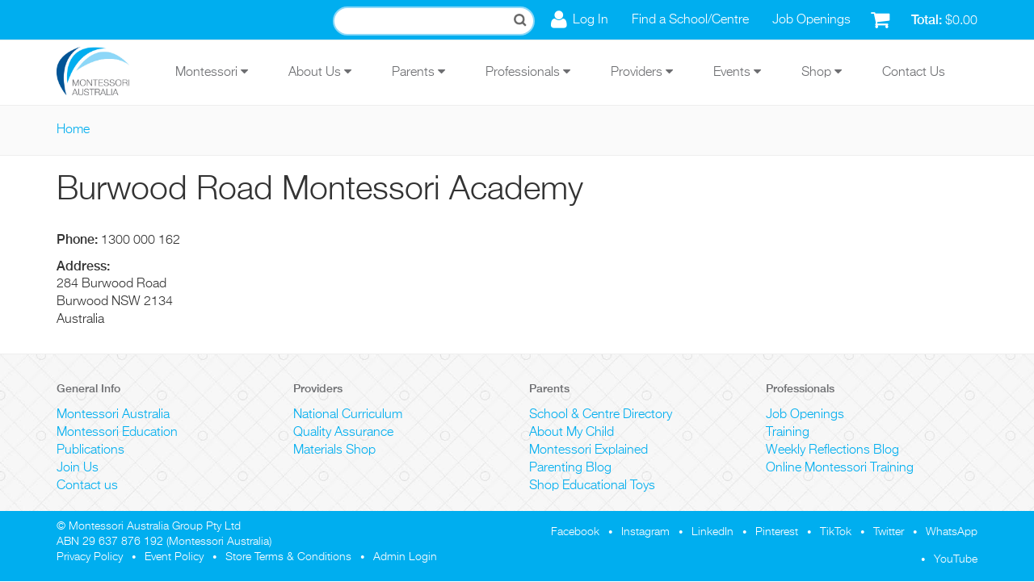

--- FILE ---
content_type: text/html; charset=utf-8
request_url: https://montessori.org.au/schools-centres/burwood-road-montessori-academy
body_size: 8878
content:
<!DOCTYPE html>
<html xmlns="http://www.w3.org/1999/xhtml" xml:lang="en" version="XHTML+RDFa 1.0" dir="ltr">

<head profile="http://www.w3.org/1999/xhtml/vocab">
  <meta http-equiv="Content-Type" content="text/html; charset=utf-8" />
<link rel="shortcut icon" href="https://montessori.org.au/sites/all/themes/mont_radix/favicon.ico" type="image/vnd.microsoft.icon" />
<meta name="viewport" content="width=device-width, initial-scale=1.0" />
<meta name="generator" content="Drupal 7 (https://www.drupal.org)" />
<link rel="canonical" href="https://montessori.org.au/schools-centres/burwood-road-montessori-academy" />
<link rel="shortlink" href="https://montessori.org.au/node/17850" />
  <title>Burwood Road Montessori Academy | Montessori Australia</title>
  <link type="text/css" rel="stylesheet" href="https://montessori.org.au/sites/default/files/css/css_kShW4RPmRstZ3SpIC-ZvVGNFVAi0WEMuCnI0ZkYIaFw.css" media="all" />
<link type="text/css" rel="stylesheet" href="https://montessori.org.au/sites/default/files/css/css_x1FhkoLiic44cShBAoDaUmGly_CK1_jJmbA5Ma2CWoY.css" media="all" />
<link type="text/css" rel="stylesheet" href="https://montessori.org.au/sites/default/files/css/css_Vh6g6PUYjb1mmHw6-Da0VN7Wv56irLr9Xscm_IrFxDg.css" media="all" />
<link type="text/css" rel="stylesheet" href="https://montessori.org.au/sites/default/files/css/css_AtI_5CAwUSWXNp3dVMu6dNo7XbVB4PZATs86WDzgX5U.css" media="all" />
<link type="text/css" rel="stylesheet" href="https://montessori.org.au/sites/default/files/css/css_KaSLIKg0O7lpmXMu86Fi6LComSwmJj3hNk1BA6HWhP8.css" media="all" />
  <script type="text/javascript" src="//cdn.rlets.com/capture_configs/861/05e/934/3384628ae0fbe1869b43320.js" async="async"></script>
  <script type="text/javascript" src="https://montessori.org.au/sites/default/files/js/js_2JcXxoe0mxyDG70A593R1yAfjz8cJSEY40T7QKi6QGQ.js"></script>
<script type="text/javascript" src="https://maxcdn.bootstrapcdn.com/bootstrap/3.4.1/js/bootstrap.min.js"></script>
<script type="text/javascript" src="https://montessori.org.au/sites/default/files/js/js_yZQSu1nt7AELlfsyyMv98wzgyY1lsJB90V4c20TCYLQ.js"></script>
<script type="text/javascript" src="https://montessori.org.au/sites/default/files/js/js_NpJgtCXSAoR2bGmw52n2Vsoc_UyO5iIDzuTNm8sr4Zk.js"></script>
<script type="text/javascript" src="https://www.googletagmanager.com/gtag/js?id=UA-72080450-1"></script>
<script type="text/javascript">
<!--//--><![CDATA[//><!--
window.dataLayer = window.dataLayer || [];function gtag(){dataLayer.push(arguments)};gtag("js", new Date());gtag("set", "developer_id.dMDhkMT", true);gtag("config", "UA-72080450-1", {"groups":"default","anonymize_ip":true});
//--><!]]>
</script>
<script type="text/javascript" src="https://montessori.org.au/sites/default/files/js/js_-oEDdwe4XpUqUj4W0KJs96ENaXIrGvjBvIP-WYYBi54.js"></script>
<script type="text/javascript" src="https://montessori.org.au/sites/default/files/js/js_411MyFV3FCHefUImu3uHA1yTik19O9-fOPgTcUuCCRw.js"></script>
<script type="text/javascript">
<!--//--><![CDATA[//><!--
jQuery.extend(Drupal.settings, {"basePath":"\/","pathPrefix":"","setHasJsCookie":0,"ajaxPageState":{"theme":"mont_radix","theme_token":"TiZpCU6V_2DZjhry_J-mNPMmSo1t2mQLw-UM0J5oaSY","js":{"sites\/all\/modules\/contrib\/jquery_update\/replace\/jquery\/1.9\/jquery.min.js":1,"misc\/jquery-extend-3.4.0.js":1,"misc\/jquery-html-prefilter-3.5.0-backport.js":1,"misc\/jquery.once.js":1,"misc\/drupal.js":1,"https:\/\/maxcdn.bootstrapcdn.com\/bootstrap\/3.4.1\/js\/bootstrap.min.js":1,"sites\/all\/modules\/contrib\/entityreference\/js\/entityreference.js":1,"sites\/all\/modules\/contrib\/imagezoomer\/imagezoomer.js":1,"sites\/all\/libraries\/colorbox\/jquery.colorbox-min.js":1,"sites\/all\/modules\/contrib\/colorbox\/js\/colorbox.js":1,"sites\/all\/modules\/contrib\/colorbox\/styles\/default\/colorbox_style.js":1,"sites\/all\/modules\/contrib\/google_analytics\/googleanalytics.js":1,"https:\/\/www.googletagmanager.com\/gtag\/js?id=UA-72080450-1":1,"0":1,"sites\/all\/modules\/contrib\/extlink\/js\/extlink.js":1,"sites\/all\/themes\/contrib\/radix\/assets\/js\/radix.script.js":1,"sites\/all\/themes\/mont_radix\/assets\/js\/mont_radix.script.js":1},"css":{"modules\/system\/system.base.css":1,"modules\/system\/system.messages.css":1,"modules\/system\/system.theme.css":1,"modules\/field\/theme\/field.css":1,"modules\/node\/node.css":1,"modules\/user\/user.css":1,"sites\/all\/modules\/contrib\/extlink\/css\/extlink.css":1,"sites\/all\/modules\/contrib\/views\/css\/views.css":1,"sites\/all\/modules\/contrib\/colorbox\/styles\/default\/colorbox_style.css":1,"sites\/all\/modules\/contrib\/ctools\/css\/ctools.css":1,"sites\/all\/modules\/contrib\/panels\/css\/panels.css":1,"sites\/all\/modules\/contrib\/wysiwyg_linebreaks\/wysiwyg_linebreaks.css":1,"sites\/all\/modules\/contrib\/addressfield\/addressfield.css":1,"sites\/all\/modules\/contrib\/commerce\/modules\/line_item\/theme\/commerce_line_item.theme.css":1,"sites\/all\/themes\/mont_radix\/assets\/css\/mont_radix.style.css":1,"public:\/\/css_injector\/css_injector_1.css":1}},"colorbox":{"opacity":"0.85","current":"{current} of {total}","previous":"\u00ab Prev","next":"Next \u00bb","close":"Close","maxWidth":"98%","maxHeight":"98%","fixed":true,"mobiledetect":true,"mobiledevicewidth":"480px","file_public_path":"\/sites\/default\/files","specificPagesDefaultValue":"admin*\nimagebrowser*\nimg_assist*\nimce*\nnode\/add\/*\nnode\/*\/edit\nprint\/*\nprintpdf\/*\nsystem\/ajax\nsystem\/ajax\/*"},"better_exposed_filters":{"views":{"shopping_cart":{"displays":{"block":{"filters":[]}}}}},"googleanalytics":{"account":["UA-72080450-1"],"trackOutbound":1,"trackMailto":1,"trackDownload":1,"trackDownloadExtensions":"7z|aac|arc|arj|asf|asx|avi|bin|csv|doc(x|m)?|dot(x|m)?|exe|flv|gif|gz|gzip|hqx|jar|jpe?g|js|mp(2|3|4|e?g)|mov(ie)?|msi|msp|pdf|phps|png|ppt(x|m)?|pot(x|m)?|pps(x|m)?|ppam|sld(x|m)?|thmx|qtm?|ra(m|r)?|sea|sit|tar|tgz|torrent|txt|wav|wma|wmv|wpd|xls(x|m|b)?|xlt(x|m)|xlam|xml|z|zip","trackColorbox":1},"extlink":{"extTarget":"_blank","extClass":0,"extLabel":"(link is external)","extImgClass":0,"extIconPlacement":"append","extSubdomains":1,"extExclude":"","extInclude":"\\.pdf","extCssExclude":"","extCssExplicit":"","extAlert":0,"extAlertText":"This link will take you to an external web site.","mailtoClass":0,"mailtoLabel":"(link sends e-mail)","extUseFontAwesome":false}});
//--><!]]>
</script>
  <!--[if lt IE 9]>
   <script>
      document.createElement('header');
      document.createElement('nav');
      document.createElement('section');
      document.createElement('article');
      document.createElement('aside');
      document.createElement('footer');
   </script>
  <![endif]-->
  <link rel="apple-touch-icon" sizes="180x180" href="/sites/all/themes/mont_radix/apple-touch-icon.png">
  <link rel="icon" type="image/png" href="/sites/all/themes/mont_radix/favicon-32x32.png" sizes="32x32">
  <link rel="icon" type="image/png" href="/sites/all/themes/mont_radix/favicon-16x16.png" sizes="16x16">
  <link rel="manifest" href="/sites/all/themes/mont_radix/manifest.json">
  <link rel="mask-icon" href="/sites/all/themes/mont_radix/safari-pinned-tab.svg" color="#5bbad5">
  <meta name="theme-color" content="#ffffff">

</head>
<body class="html not-front not-logged-in no-sidebars page-node page-node- page-node-17850 node-type-school panel-layout-mont_8_4_12 panel-region-main panel-region-side1" >
  <div id="skip-link">
    <a href="#main" class="element-invisible element-focusable">Skip to main content</a>
  </div>
    <header id="header" class="header" role="header">

  <div id="usermenu">
    <div class="container">
        <div class="region region-usermenu">
    <div class="block block-views block--none">

      
  <div class="block__content">
    <div class="view view-shopping-cart view-id-shopping_cart view-display-id-block view-dom-id-ad10da8991642edabdb53ea8a91fc0bc">
        
  
  
      <div class="view-empty">
      <p>Empty</p>
<div class="line-item-summary">
      <div class="line-item-total">
    <span class="line-item-total-label">Total:</span> <span class="line-item-total-raw">$0.00</span>
  </div>
    <ul class="links inline"><li class="line-item-summary-checkout first last"><a href="/cart" rel="nofollow">Checkout</a></li>
</ul></div>
    </div>
  
  
  
  
  
  
</div>  </div>
</div>
<div class="block block-menu block--none">

      
  <div class="block__content">
    <ul class="menu nav"><li class="first leaf menu-link-log-in"><a href="https://member.montessori.org.au/snmlogin/">Log In</a></li>
<li class="leaf menu-link-find-a-school-centre"><a href="/schools-and-centres-directory">Find a School/Centre</a></li>
<li class="last leaf menu-link-job-openings"><a href="/job-openings">Job Openings</a></li>
</ul>  </div>
</div>
  </div>

      <div class="block__content">
        <form action="/search" method="get" id="views-exposed-form-search-panel-search" accept-charset="UTF-8" role="form">
          <div>
            <div class="views-exposed-form">
              <div class="views-exposed-widgets clearfix">
                <div id="edit-query-wrapper" class="views-exposed-widget views-widget-filter-search_api_views_fulltext">
                  <label for="edit-query">Search</label>
                  <div class="views-widget">
                    <div class="form-item form-type-textfield form-item-query form-group">
                      <input class="form-control form-text" type="text" id="edit-query" name="query" value="" size="30" maxlength="128" />
                    </div>
                  </div>
                </div>
                <div class="views-exposed-widget views-submit-button">
                  <input type="submit" id="edit-submit-search" name="" value="Apply" class="form-submit btn btn-default btn-primary" />
                </div>
              </div>
            </div>
          </div>
        </form>
      </div>
    </div>
  </div>

  <div class="container">
    
    <nav class="navbar navbar-default" role="navigation">
      <!-- Brand and toggle get grouped for better mobile display -->
      <div class="navbar-header">
        <button type="button" class="navbar-toggle" data-toggle="collapse" data-target="#navbar-collapse">
          <span class="sr-only">Toggle navigation</span>
          <span class="icon-bar"></span>
          <span class="icon-bar"></span>
          <span class="icon-bar"></span>
        </button>
        <a href="/" class="navbar-brand" rel="home" title="Home">
          <img src="https://montessori.org.au/sites/all/themes/mont_radix/logo.png" alt="Home" id="logo" />
        </a>
      </div>

      <!-- Collect the nav links, forms, and other content for toggling -->
      <div class="collapse navbar-collapse" id="navbar-collapse">
        <div id="mobile-menu">
          <ul class="menu nav"><li class="first expanded menu-link-montessori"><a href="/node/4689">Montessori<span class="caret"></span></a><ul class="menu nav"><li class="first expanded menu-link-maria-montessori"><a class="nolink" tabindex="0">Maria Montessori<span class="caret"></span></a><ul class="menu nav"><li class="first leaf menu-link-biography"><a href="/biography-dr-maria-montessori" title="Biography of Dr. Maria Montessori">Biography</a></li>
<li class="leaf menu-link-timeline"><a href="/timeline-dr-maria-montessoris-life" title="Timeline of Dr Maria Montessori&#039;s Life">Timeline</a></li>
<li class="leaf menu-link-the-first-casa-dei-bambini"><a href="/first-casa-dei-bambini" title="The First Casa dei Bambini">The First Casa dei Bambini</a></li>
<li class="last leaf menu-link-mario-montessori"><a href="/mario-montessori" title="Mario Montessori">Mario Montessori</a></li>
</ul></li>
<li class="expanded menu-link-montessori-education"><a class="nolink" tabindex="0">Montessori Education<span class="caret"></span></a><ul class="menu nav"><li class="first leaf menu-link-about-montessori"><a href="/about-montessori" title="Montessori is an approach to supporting the full development of the human being.">About Montessori</a></li>
<li class="leaf menu-link-montessori-educators"><a href="/montessori-educators">Montessori Educators</a></li>
<li class="leaf menu-link-montessori-classrooms"><a href="/montessori-classrooms" title="Montessori Classrooms or the Prepared Environment">Montessori Classrooms</a></li>
<li class="leaf menu-link-montessori-programmes"><a href="/montessori-programmes" title="Montessori Programmes">Montessori Programmes</a></li>
<li class="leaf menu-link-cosmic-education"><a href="/cosmic-education" title="Cosmic Education">Cosmic Education</a></li>
<li class="leaf menu-link-how-it-is-unique"><a href="/differences-between-montessori-and-traditional-education" title="Differences between Montessori and Traditional Education">How it is Unique</a></li>
<li class="last leaf menu-link-glossary"><a href="https://montessori.org.au/glossaryterms">Glossary</a></li>
</ul></li>
<li class="leaf menu-link-famous-montessori-personalities"><a href="https://montessori.org.au/famous-montessori-personalities">Famous Montessori Personalities</a></li>
<li class="expanded menu-link-social-reform"><a class="nolink" tabindex="0">Social Reform<span class="caret"></span></a><ul class="menu nav"><li class="first leaf menu-link-the-montessori-movement"><a href="/montessori-movement">The Montessori Movement</a></li>
<li class="leaf menu-link-how-does-montessori-approach-religion"><a href="/how-does-montessori-approach-religion" title="How Does Montessori Approach Religion">How Does Montessori Approach Religion</a></li>
<li class="leaf menu-link-montessori-childrens-foundation"><a href="/montessori-childrens-foundation-mcf" title="Montessori Children&#039;s Foundation (MCF)">Montessori Children&#039;s Foundation</a></li>
<li class="leaf menu-link-international-outreach"><a href="/international-outreach" title="International Outreach">International Outreach</a></li>
<li class="leaf menu-link-educateurs-sans-frontières"><a href="/educateurs-sans-frontieres" title="Educateurs sans Frontières">Educateurs sans Frontières</a></li>
<li class="last leaf menu-link-the-forgotten-citizen"><a href="/forgotten-citizen" title="The Child, the Forgotten Citizen">The Forgotten Citizen</a></li>
</ul></li>
<li class="leaf menu-link-montessori-for-dementia-ageing--adult-care"><a href="https://montessori.org.au/montessori-ageing-dementia">Montessori for Dementia, Ageing &amp; Adult Care</a></li>
<li class="last leaf menu-link-montessori-organisations"><a href="https://montessori.org.au/node/18460">Montessori Organisations</a></li>
</ul></li>
<li class="expanded menu-link-about-us"><a href="/about-us">About Us<span class="caret"></span></a><ul class="menu nav"><li class="first expanded menu-link-our-role"><a href="/montessori-australia">Our Role<span class="caret"></span></a><ul class="menu nav"><li class="first leaf menu-link-overview"><a href="/montessori-australia" title="About the Montessori Australia Foundation">Overview</a></li>
<li class="leaf menu-link-our-vision-and-mission"><a href="/our-vision-and-mission">Our Vision and Mission</a></li>
<li class="leaf menu-link-our-goals"><a href="/our-goals">Our Goals</a></li>
<li class="leaf menu-link-community-updates"><a href="/community-updates">Community Updates</a></li>
<li class="last leaf menu-link-strategic-plan"><a href="/strategic-plan">Strategic Plan</a></li>
</ul></li>
<li class="expanded menu-link-our-services"><a class="nolink" tabindex="0">Our Services<span class="caret"></span></a><ul class="menu nav"><li class="first leaf menu-link-support-services"><a href="/support-services" title="MAF Services">Support Services</a></li>
<li class="leaf menu-link-employment-services"><a href="/employment-services" title="Employment Services">Employment Services</a></li>
<li class="leaf menu-link-government-liaison"><a href="/government-liaison">Government Liaison</a></li>
<li class="last leaf menu-link-government-submissions"><a href="/government-submissions" title="Government Submissions">Government Submissions</a></li>
</ul></li>
<li class="leaf menu-link-publications"><a href="/publications">Publications</a></li>
<li class="expanded menu-link-our-team"><a href="/ourteam">Our Team<span class="caret"></span></a><ul class="menu nav"><li class="first leaf menu-link-frontline-team"><a href="/frontline-team">Frontline Team</a></li>
<li class="leaf menu-link-executive-team-and-board-members"><a href="/executive-team-and-board-members">Executive Team and Board Members</a></li>
<li class="leaf menu-link-executive-member-appointees"><a href="/executive-member-appointees">Executive Member Appointees</a></li>
<li class="last leaf menu-link-montessori-united-china"><a href="/montessori-united-china">Montessori United, China</a></li>
</ul></li>
<li class="last leaf menu-link-join-us"><a href="https://montessori.org.au/memberships">Join Us</a></li>
</ul></li>
<li class="expanded menu-link-parents"><a href="/parents">Parents<span class="caret"></span></a><ul class="menu nav"><li class="first expanded menu-link-schools-and-centres"><a class="nolink" tabindex="0">Schools and Centres<span class="caret"></span></a><ul class="menu nav"><li class="first leaf menu-link-directory"><a href="/schools-and-centres-directory">Directory</a></li>
<li class="leaf menu-link-open-days"><a href="/open-days">Open Days</a></li>
<li class="leaf menu-link-know-quality"><a href="/know-quality">Know Quality</a></li>
<li class="last leaf menu-link-your-visit"><a href="/your-visit">Your Visit</a></li>
</ul></li>
<li class="expanded menu-link-about-my-child"><a class="nolink" tabindex="0">About My Child<span class="caret"></span></a><ul class="menu nav"><li class="first leaf menu-link-my-newborn"><a href="/my-newborn" title="About My Child - My Newborn">My Newborn</a></li>
<li class="leaf menu-link-my-infant"><a href="/my-infant" title="My Infant">My Infant</a></li>
<li class="leaf menu-link-my-toddler"><a href="/my-toddler" title="About My Child - My Todller">My Toddler</a></li>
<li class="leaf menu-link-my-3-to-6-years-child"><a href="/my-three-six-years-child" title="About My Child - My 3 - 6 Years Child">My 3 to 6 Years Child</a></li>
<li class="leaf menu-link-my-6-to-12-years-child"><a href="/my-six-twelve-years-child" title="My Six - Twelve Years Child">My 6 to 12 Years Child</a></li>
<li class="last leaf menu-link-my-teenager"><a href="/my-teenager" title="My Teenager">My Teenager</a></li>
</ul></li>
<li class="leaf menu-link-positive-discipline-parenting-course"><a href="/positive-discipline-course">Positive Discipline Parenting Course</a></li>
<li class="leaf menu-link-why-montessori"><a href="/why-montessori">Why Montessori?</a></li>
<li class="expanded menu-link-learn-more"><a class="nolink" tabindex="0">Learn More<span class="caret"></span></a><ul class="menu nav"><li class="first leaf menu-link-online-montessori-training"><a href="https://montessori.org.au/node/17680/">Online Montessori Training</a></li>
<li class="last leaf menu-link-aid-to-life"><a href="https://montessori.org.au/aid-life">Aid to Life</a></li>
</ul></li>
<li class="leaf menu-link-blog"><a href="/blog/tags/parenting">Blog</a></li>
<li class="last leaf menu-link-learning-from-home-resources"><a href="https://montessori.org.au/node/17746/">Learning from Home Resources</a></li>
</ul></li>
<li class="expanded menu-link-professionals"><a href="/professionals">Professionals<span class="caret"></span></a><ul class="menu nav"><li class="first leaf menu-link-job-openings"><a href="/job-openings">Job Openings</a></li>
<li class="leaf menu-link-montessori-training"><a href="https://montessori.org.au/node/4683/">Montessori Training</a></li>
<li class="leaf menu-link-professional-learning"><a href="/professional-learning" title="Ongoing Professional Learning">Professional Learning</a></li>
<li class="last expanded menu-link-research"><a class="nolink" tabindex="0">Research<span class="caret"></span></a><ul class="menu nav"><li class="first leaf menu-link-research"><a href="/research" title="Research Studies">Research</a></li>
<li class="leaf menu-link-current-research-opportunities"><a href="/current-research-opportunities">Current Research Opportunities</a></li>
<li class="leaf menu-link-evidence-based-education"><a href="/evidence-based-education" title="Validation By Research">Evidence-based Education</a></li>
<li class="leaf menu-link-aedi-research"><a href="/aedi-research" title="AEDI Research">AEDI Research</a></li>
<li class="last leaf menu-link-action-research"><a href="/action-research" title="Action Research">Action Research</a></li>
</ul></li>
</ul></li>
<li class="expanded menu-link-providers"><a href="https://montessori.org.au/providers">Providers<span class="caret"></span></a><ul class="menu nav"><li class="first expanded menu-link-curriculum"><a class="nolink" tabindex="0">Curriculum<span class="caret"></span></a><ul class="menu nav"><li class="first leaf menu-link-montessori-national-curriculum"><a href="/montessori-national-curriculum" title="Montessori National Curriculum (MNC)">Montessori National Curriculum</a></li>
<li class="leaf menu-link-montessori-early-years-program"><a href="/montessori-early-years-programme" title="Montessori Early Years Program">Montessori Early Years Program</a></li>
<li class="last leaf menu-link-montessori-and-the-national-quality-agenda"><a href="/montessori-and-national-quality-agenda" title="Montessori and the National Quality Agenda">Montessori and the National Quality Agenda</a></li>
</ul></li>
<li class="leaf menu-link-montessori-registered"><a href="/montessori-registered">Montessori Registered</a></li>
<li class="leaf menu-link-online-montessori-training"><a href="https://montessori.org.au/node/17680/">Online Montessori Training</a></li>
<li class="expanded menu-link-training-centres"><a href="https://montessori.org.au/training-centres">Training Centres<span class="caret"></span></a><ul class="menu nav"><li class="first leaf menu-link-montessori-training"><a href="/Montessori-training">Montessori Training</a></li>
<li class="leaf menu-link-montessori-training-australia"><a href="https://montessori.org.au/node/17680/">Montessori Training Australia</a></li>
<li class="leaf menu-link-amti"><a href="https://montessori.org.au/node/17810">AMTI</a></li>
<li class="leaf menu-link-building-futures-education"><a href="https://montessori.org.au/bfe">Building Futures Education</a></li>
<li class="leaf menu-link-montessori-institute"><a href="https://montessori.org.au/montessori-institute">Montessori Institute</a></li>
<li class="last leaf menu-link-smtc"><a href="https://montessori.org.au/smtc">SMTC</a></li>
</ul></li>
<li class="expanded menu-link-montessori-materials"><a href="/montessori-materials" title="Montessori Materials">Montessori Materials<span class="caret"></span></a><ul class="menu nav"><li class="first leaf menu-link-a2z-montessori-australia"><a href="https://montessori.org.au/a2z">A2Z Montessori Australia</a></li>
<li class="last leaf menu-link-think-education-supplies"><a href="https://montessori.org.au/think-education-supplies">Think Education Supplies</a></li>
</ul></li>
<li class="leaf menu-link-montessori-startups"><a href="https://montessori.org.au/montessori-startups">Montessori Startups</a></li>
<li class="leaf menu-link-montessori-adult--aging-support-services"><a href="/montessori-approach-adult-care-and-aging">Montessori Adult &amp; Aging Support Services</a></li>
<li class="last expanded menu-link-gonski"><a href="/gonski">Gonski<span class="caret"></span></a><ul class="menu nav"><li class="first leaf menu-link-montessori-gonski-key-messages"><a href="/montessori-gonski-key-messages">Montessori Gonski Key Messages</a></li>
<li class="leaf menu-link-montessori-gonski-position-paper"><a href="/montessori-gonski-position-paper">Montessori Gonski Position Paper</a></li>
<li class="leaf menu-link-media-release-and-fact-sheets"><a href="/media-release-and-fact-sheets">Media Release and Fact Sheets</a></li>
<li class="last leaf menu-link-gonski-background-information"><a href="/gonski-background-information">Gonski Background Information</a></li>
</ul></li>
</ul></li>
<li class="expanded menu-link-events"><a href="/events-and-workshops">Events<span class="caret"></span></a><ul class="menu nav"><li class="first leaf menu-link-events"><a href="/events-and-workshops">Events</a></li>
<li class="expanded menu-link-recognition-awards"><a href="/recognition-awards">Recognition Awards<span class="caret"></span></a><ul class="menu nav"><li class="first leaf menu-link-2024-recognition-awards"><a href="https://montessori.org.au/node/19275">2024 Recognition Awards</a></li>
<li class="last leaf menu-link-2023-recognition-awards"><a href="https://montessori.org.au/node/19276/">2023 Recognition Awards</a></li>
</ul></li>
<li class="leaf menu-link-elevator-speech-contest"><a href="/elevator-speech">Elevator Speech Contest</a></li>
<li class="last leaf menu-link-past-speakers"><a href="/past-speakers">Past Speakers</a></li>
</ul></li>
<li class="expanded menu-link-shop"><a href="/shop">Shop<span class="caret"></span></a><ul class="menu nav"><li class="first leaf menu-link-ma-online-shop"><a href="https://member.montessori.org.au/store/">MA Online Shop</a></li>
<li class="leaf menu-link-a2z-online-shop"><a href="https://www.a2zmontessori.com.au/">A2Z Online Shop</a></li>
<li class="last leaf menu-link-ma-quick-order-form"><a href="/quick-order">MA Quick Order Form</a></li>
</ul></li>
<li class="last leaf menu-link-contact-us"><a href="/contact">Contact Us</a></li>
</ul>        </div>
        <ul id="main-menu" class="menu nav navbar-nav">
          <li class="first expanded dropdown menu-link-montessori-"><a href="/node/4689" class="dropdown-toggle" data-toggle="dropdown" data-target="#">Montessori <span class="fa fa-caret-down"></span></a><ul class="dropdown-menu"><li class="first expanded dropdown-submenu menu-link-maria-montessori-"><a class="dropdown-toggle nolink" tabindex="0">Maria Montessori <span class="fa fa-caret-right"></span></a><ul class="dropdown-menu"><li class="first leaf menu-link-biography"><a href="/biography-dr-maria-montessori" title="Biography of Dr. Maria Montessori">Biography</a></li>
<li class="leaf menu-link-timeline"><a href="/timeline-dr-maria-montessoris-life" title="Timeline of Dr Maria Montessori&#039;s Life">Timeline</a></li>
<li class="leaf menu-link-the-first-casa-dei-bambini"><a href="/first-casa-dei-bambini" title="The First Casa dei Bambini">The First Casa dei Bambini</a></li>
<li class="last leaf menu-link-mario-montessori"><a href="/mario-montessori" title="Mario Montessori">Mario Montessori</a></li>
</ul></li>
<li class="expanded dropdown-submenu menu-link-montessori-education-"><a class="dropdown-toggle nolink" tabindex="0">Montessori Education <span class="fa fa-caret-right"></span></a><ul class="dropdown-menu"><li class="first leaf menu-link-about-montessori"><a href="/about-montessori" title="Montessori is an approach to supporting the full development of the human being.">About Montessori</a></li>
<li class="leaf menu-link-montessori-educators"><a href="/montessori-educators">Montessori Educators</a></li>
<li class="leaf menu-link-montessori-classrooms"><a href="/montessori-classrooms" title="Montessori Classrooms or the Prepared Environment">Montessori Classrooms</a></li>
<li class="leaf menu-link-montessori-programmes"><a href="/montessori-programmes" title="Montessori Programmes">Montessori Programmes</a></li>
<li class="leaf menu-link-cosmic-education"><a href="/cosmic-education" title="Cosmic Education">Cosmic Education</a></li>
<li class="leaf menu-link-how-it-is-unique"><a href="/differences-between-montessori-and-traditional-education" title="Differences between Montessori and Traditional Education">How it is Unique</a></li>
<li class="last leaf menu-link-glossary"><a href="https://montessori.org.au/glossaryterms">Glossary</a></li>
</ul></li>
<li class="leaf menu-link-famous-montessori-personalities"><a href="https://montessori.org.au/famous-montessori-personalities">Famous Montessori Personalities</a></li>
<li class="expanded dropdown-submenu menu-link-social-reform-"><a class="dropdown-toggle nolink" tabindex="0">Social Reform <span class="fa fa-caret-right"></span></a><ul class="dropdown-menu"><li class="first leaf menu-link-the-montessori-movement"><a href="/montessori-movement">The Montessori Movement</a></li>
<li class="leaf menu-link-how-does-montessori-approach-religion"><a href="/how-does-montessori-approach-religion" title="How Does Montessori Approach Religion">How Does Montessori Approach Religion</a></li>
<li class="leaf menu-link-montessori-childrens-foundation"><a href="/montessori-childrens-foundation-mcf" title="Montessori Children&#039;s Foundation (MCF)">Montessori Children&#039;s Foundation</a></li>
<li class="leaf menu-link-international-outreach"><a href="/international-outreach" title="International Outreach">International Outreach</a></li>
<li class="leaf menu-link-educateurs-sans-frontières"><a href="/educateurs-sans-frontieres" title="Educateurs sans Frontières">Educateurs sans Frontières</a></li>
<li class="last leaf menu-link-the-forgotten-citizen"><a href="/forgotten-citizen" title="The Child, the Forgotten Citizen">The Forgotten Citizen</a></li>
</ul></li>
<li class="leaf menu-link-montessori-for-dementia-ageing--adult-care"><a href="https://montessori.org.au/montessori-ageing-dementia">Montessori for Dementia, Ageing &amp; Adult Care</a></li>
<li class="last leaf menu-link-montessori-organisations"><a href="https://montessori.org.au/node/18460">Montessori Organisations</a></li>
</ul></li>
<li class="expanded dropdown menu-link-about-us-"><a href="/about-us" class="dropdown-toggle" data-toggle="dropdown" data-target="#">About Us <span class="fa fa-caret-down"></span></a><ul class="dropdown-menu"><li class="first expanded dropdown-submenu menu-link-our-role-"><a href="/montessori-australia" class="dropdown-toggle">Our Role <span class="fa fa-caret-right"></span></a><ul class="dropdown-menu"><li class="first leaf menu-link-overview"><a href="/montessori-australia" title="About the Montessori Australia Foundation">Overview</a></li>
<li class="leaf menu-link-our-vision-and-mission"><a href="/our-vision-and-mission">Our Vision and Mission</a></li>
<li class="leaf menu-link-our-goals"><a href="/our-goals">Our Goals</a></li>
<li class="leaf menu-link-community-updates"><a href="/community-updates">Community Updates</a></li>
<li class="last leaf menu-link-strategic-plan"><a href="/strategic-plan">Strategic Plan</a></li>
</ul></li>
<li class="expanded dropdown-submenu menu-link-our-services-"><a class="dropdown-toggle nolink" tabindex="0">Our Services <span class="fa fa-caret-right"></span></a><ul class="dropdown-menu"><li class="first leaf menu-link-support-services"><a href="/support-services" title="MAF Services">Support Services</a></li>
<li class="leaf menu-link-employment-services"><a href="/employment-services" title="Employment Services">Employment Services</a></li>
<li class="leaf menu-link-government-liaison"><a href="/government-liaison">Government Liaison</a></li>
<li class="last leaf menu-link-government-submissions"><a href="/government-submissions" title="Government Submissions">Government Submissions</a></li>
</ul></li>
<li class="leaf menu-link-publications"><a href="/publications">Publications</a></li>
<li class="expanded dropdown-submenu menu-link-our-team-"><a href="/ourteam" class="dropdown-toggle">Our Team <span class="fa fa-caret-right"></span></a><ul class="dropdown-menu"><li class="first leaf menu-link-frontline-team"><a href="/frontline-team">Frontline Team</a></li>
<li class="leaf menu-link-executive-team-and-board-members"><a href="/executive-team-and-board-members">Executive Team and Board Members</a></li>
<li class="leaf menu-link-executive-member-appointees"><a href="/executive-member-appointees">Executive Member Appointees</a></li>
<li class="last leaf menu-link-montessori-united-china"><a href="/montessori-united-china">Montessori United, China</a></li>
</ul></li>
<li class="last leaf menu-link-join-us"><a href="https://montessori.org.au/memberships">Join Us</a></li>
</ul></li>
<li class="expanded dropdown menu-link-parents-"><a href="/parents" class="dropdown-toggle" data-toggle="dropdown" data-target="#">Parents <span class="fa fa-caret-down"></span></a><ul class="dropdown-menu"><li class="first expanded dropdown-submenu menu-link-schools-and-centres-"><a class="dropdown-toggle nolink" tabindex="0">Schools and Centres <span class="fa fa-caret-right"></span></a><ul class="dropdown-menu"><li class="first leaf menu-link-directory"><a href="/schools-and-centres-directory">Directory</a></li>
<li class="leaf menu-link-open-days"><a href="/open-days">Open Days</a></li>
<li class="leaf menu-link-know-quality"><a href="/know-quality">Know Quality</a></li>
<li class="last leaf menu-link-your-visit"><a href="/your-visit">Your Visit</a></li>
</ul></li>
<li class="expanded dropdown-submenu menu-link-about-my-child-"><a class="dropdown-toggle nolink" tabindex="0">About My Child <span class="fa fa-caret-right"></span></a><ul class="dropdown-menu"><li class="first leaf menu-link-my-newborn"><a href="/my-newborn" title="About My Child - My Newborn">My Newborn</a></li>
<li class="leaf menu-link-my-infant"><a href="/my-infant" title="My Infant">My Infant</a></li>
<li class="leaf menu-link-my-toddler"><a href="/my-toddler" title="About My Child - My Todller">My Toddler</a></li>
<li class="leaf menu-link-my-3-to-6-years-child"><a href="/my-three-six-years-child" title="About My Child - My 3 - 6 Years Child">My 3 to 6 Years Child</a></li>
<li class="leaf menu-link-my-6-to-12-years-child"><a href="/my-six-twelve-years-child" title="My Six - Twelve Years Child">My 6 to 12 Years Child</a></li>
<li class="last leaf menu-link-my-teenager"><a href="/my-teenager" title="My Teenager">My Teenager</a></li>
</ul></li>
<li class="leaf menu-link-positive-discipline-parenting-course"><a href="/positive-discipline-course">Positive Discipline Parenting Course</a></li>
<li class="leaf menu-link-why-montessori"><a href="/why-montessori">Why Montessori?</a></li>
<li class="expanded dropdown-submenu menu-link-learn-more-"><a class="dropdown-toggle nolink" tabindex="0">Learn More <span class="fa fa-caret-right"></span></a><ul class="dropdown-menu"><li class="first leaf menu-link-online-montessori-training"><a href="https://montessori.org.au/node/17680/">Online Montessori Training</a></li>
<li class="last leaf menu-link-aid-to-life"><a href="https://montessori.org.au/aid-life">Aid to Life</a></li>
</ul></li>
<li class="leaf menu-link-blog"><a href="/blog/tags/parenting">Blog</a></li>
<li class="last leaf menu-link-learning-from-home-resources"><a href="https://montessori.org.au/node/17746/">Learning from Home Resources</a></li>
</ul></li>
<li class="expanded dropdown menu-link-professionals-"><a href="/professionals" class="dropdown-toggle" data-toggle="dropdown" data-target="#">Professionals <span class="fa fa-caret-down"></span></a><ul class="dropdown-menu"><li class="first leaf menu-link-job-openings"><a href="/job-openings">Job Openings</a></li>
<li class="leaf menu-link-montessori-training"><a href="https://montessori.org.au/node/4683/">Montessori Training</a></li>
<li class="leaf menu-link-professional-learning"><a href="/professional-learning" title="Ongoing Professional Learning">Professional Learning</a></li>
<li class="last expanded dropdown-submenu menu-link-research-"><a class="dropdown-toggle nolink" tabindex="0">Research <span class="fa fa-caret-right"></span></a><ul class="dropdown-menu"><li class="first leaf menu-link-research"><a href="/research" title="Research Studies">Research</a></li>
<li class="leaf menu-link-current-research-opportunities"><a href="/current-research-opportunities">Current Research Opportunities</a></li>
<li class="leaf menu-link-evidence-based-education"><a href="/evidence-based-education" title="Validation By Research">Evidence-based Education</a></li>
<li class="leaf menu-link-aedi-research"><a href="/aedi-research" title="AEDI Research">AEDI Research</a></li>
<li class="last leaf menu-link-action-research"><a href="/action-research" title="Action Research">Action Research</a></li>
</ul></li>
</ul></li>
<li class="expanded dropdown menu-link-providers-"><a href="https://montessori.org.au/providers" class="dropdown-toggle" data-toggle="dropdown" data-target="#">Providers <span class="fa fa-caret-down"></span></a><ul class="dropdown-menu"><li class="first expanded dropdown-submenu menu-link-curriculum-"><a class="dropdown-toggle nolink" tabindex="0">Curriculum <span class="fa fa-caret-right"></span></a><ul class="dropdown-menu"><li class="first leaf menu-link-montessori-national-curriculum"><a href="/montessori-national-curriculum" title="Montessori National Curriculum (MNC)">Montessori National Curriculum</a></li>
<li class="leaf menu-link-montessori-early-years-program"><a href="/montessori-early-years-programme" title="Montessori Early Years Program">Montessori Early Years Program</a></li>
<li class="last leaf menu-link-montessori-and-the-national-quality-agenda"><a href="/montessori-and-national-quality-agenda" title="Montessori and the National Quality Agenda">Montessori and the National Quality Agenda</a></li>
</ul></li>
<li class="leaf menu-link-montessori-registered"><a href="/montessori-registered">Montessori Registered</a></li>
<li class="leaf menu-link-online-montessori-training"><a href="https://montessori.org.au/node/17680/">Online Montessori Training</a></li>
<li class="expanded dropdown-submenu menu-link-training-centres-"><a href="https://montessori.org.au/training-centres" class="dropdown-toggle">Training Centres <span class="fa fa-caret-right"></span></a><ul class="dropdown-menu"><li class="first leaf menu-link-montessori-training"><a href="/Montessori-training">Montessori Training</a></li>
<li class="leaf menu-link-montessori-training-australia"><a href="https://montessori.org.au/node/17680/">Montessori Training Australia</a></li>
<li class="leaf menu-link-amti"><a href="https://montessori.org.au/node/17810">AMTI</a></li>
<li class="leaf menu-link-building-futures-education"><a href="https://montessori.org.au/bfe">Building Futures Education</a></li>
<li class="leaf menu-link-montessori-institute"><a href="https://montessori.org.au/montessori-institute">Montessori Institute</a></li>
<li class="last leaf menu-link-smtc"><a href="https://montessori.org.au/smtc">SMTC</a></li>
</ul></li>
<li class="expanded dropdown-submenu menu-link-montessori-materials-"><a href="/montessori-materials" title="Montessori Materials" class="dropdown-toggle">Montessori Materials <span class="fa fa-caret-right"></span></a><ul class="dropdown-menu"><li class="first leaf menu-link-a2z-montessori-australia"><a href="https://montessori.org.au/a2z">A2Z Montessori Australia</a></li>
<li class="last leaf menu-link-think-education-supplies"><a href="https://montessori.org.au/think-education-supplies">Think Education Supplies</a></li>
</ul></li>
<li class="leaf menu-link-montessori-startups"><a href="https://montessori.org.au/montessori-startups">Montessori Startups</a></li>
<li class="leaf menu-link-montessori-adult--aging-support-services"><a href="/montessori-approach-adult-care-and-aging">Montessori Adult &amp; Aging Support Services</a></li>
<li class="last expanded dropdown-submenu menu-link-gonski-"><a href="/gonski" class="dropdown-toggle">Gonski <span class="fa fa-caret-right"></span></a><ul class="dropdown-menu"><li class="first leaf menu-link-montessori-gonski-key-messages"><a href="/montessori-gonski-key-messages">Montessori Gonski Key Messages</a></li>
<li class="leaf menu-link-montessori-gonski-position-paper"><a href="/montessori-gonski-position-paper">Montessori Gonski Position Paper</a></li>
<li class="leaf menu-link-media-release-and-fact-sheets"><a href="/media-release-and-fact-sheets">Media Release and Fact Sheets</a></li>
<li class="last leaf menu-link-gonski-background-information"><a href="/gonski-background-information">Gonski Background Information</a></li>
</ul></li>
</ul></li>
<li class="expanded dropdown menu-link-events-"><a href="/events-and-workshops" class="dropdown-toggle" data-toggle="dropdown" data-target="#">Events <span class="fa fa-caret-down"></span></a><ul class="dropdown-menu"><li class="first leaf menu-link-events"><a href="/events-and-workshops">Events</a></li>
<li class="expanded dropdown-submenu menu-link-recognition-awards-"><a href="/recognition-awards" class="dropdown-toggle">Recognition Awards <span class="fa fa-caret-right"></span></a><ul class="dropdown-menu"><li class="first leaf menu-link-2024-recognition-awards"><a href="https://montessori.org.au/node/19275">2024 Recognition Awards</a></li>
<li class="last leaf menu-link-2023-recognition-awards"><a href="https://montessori.org.au/node/19276/">2023 Recognition Awards</a></li>
</ul></li>
<li class="leaf menu-link-elevator-speech-contest"><a href="/elevator-speech">Elevator Speech Contest</a></li>
<li class="last leaf menu-link-past-speakers"><a href="/past-speakers">Past Speakers</a></li>
</ul></li>
<li class="expanded dropdown menu-link-shop-"><a href="/shop" class="dropdown-toggle" data-toggle="dropdown" data-target="#">Shop <span class="fa fa-caret-down"></span></a><ul class="dropdown-menu"><li class="first leaf menu-link-ma-online-shop"><a href="https://member.montessori.org.au/store/">MA Online Shop</a></li>
<li class="leaf menu-link-a2z-online-shop"><a href="https://www.a2zmontessori.com.au/">A2Z Online Shop</a></li>
<li class="last leaf menu-link-ma-quick-order-form"><a href="/quick-order">MA Quick Order Form</a></li>
</ul></li>
<li class="last leaf menu-link-contact-us"><a href="/contact">Contact Us</a></li>
        </ul>
      </div>
    </nav>
  </div>
</header>

<div id="main-wrapper">
  <div id="main" class="main">

          <div id="breadcrumb" class="visible-desktop">
        <div class="container">
          <h2 class="element-invisible">You are here</h2><div class="breadcrumb"><a href="/">Home</a></div>        </div>
      </div>
    
    <div class="container">
                    <div id="page-header">
                      <div class="page-header">
              <h1 class="title">Burwood Road Montessori Academy</h1>
            </div>
                                      </div>
          </div>
  </div>

  <div id="content" class="use-panel">
      <div class="region region-content">
    
<div class="panel-display 8-4-12 clearfix mont-8-4-12" >

  
  <div class="container">

    
    <main class="row">
      <section class="col-md-8 mont-main panel-panel">
        <div class="panel-panel-inner container">
          <div class="panel-pane pane-entity-field pane-node-field-school-phone"  >
  
      
  
  <div class="pane-content">
    <div class="field field-name-field-school-phone field-type-text field-label-inline inline"><div class="field-label">Phone:&nbsp;</div><div class="field-items"><div class="field-item even">1300 000 162</div></div></div>  </div>

  
  </div>
<div class="panel-pane pane-entity-field pane-node-field-address"  >
  
      
  
  <div class="pane-content">
    <div class="field field-name-field-address field-type-addressfield field-label-above"><div class="field-label">Address:&nbsp;</div><div class="field-items"><div class="field-item even"><div class="street-block"><div class="thoroughfare">284 Burwood Road</div></div>
<div class="addressfield-container-inline locality-block country-AU"><span class="locality">Burwood</span> <span class="state">NSW</span> <span class="postal-code">2134</span></div>
<span class="country">Australia</span></div></div></div>  </div>

  
  </div>
        </div>
      </section>
      <section class="col-md-4 mont-side1 panel-panel">
        <div class="panel-panel-inner container">
                  </div>
      </section>
      <section class="col-md-12 mont-side2 panel-panel">
        <div class="panel-panel-inner container">
                  </div>
      </section>
    </main>

    
  </div>

  
</div><!-- /.8/4/12-->  </div>
  </div>

</div>

<div class="postscript-wrapper">
  <div class="container">
    <div class="row">
      <div id="postscript1" class="col-md-3">   <div class="region region-ps1">
    <div class="block block-menu block--">

        <h4 class="block__title">General Info</h4>
    
  <div class="block__content">
    <ul class="menu nav"><li class="first leaf menu-link-montessori-australia-"><a href="/montessori-australia">Montessori Australia </a></li>
<li class="leaf menu-link-montessori-education"><a href="https://montessori.org.au/about-montessori">Montessori Education</a></li>
<li class="leaf menu-link-publications"><a href="/publications">Publications</a></li>
<li class="leaf menu-link-join-us"><a href="https://member.montessori.org.au">Join Us</a></li>
<li class="last leaf menu-link-contact-us"><a href="https://montessori.org.au/contact">Contact us</a></li>
</ul>  </div>
</div>
  </div>
 </div>
      <div id="postscript2" class="col-md-3">   <div class="region region-ps2">
    <div class="block block-menu block--">

        <h4 class="block__title">Providers</h4>
    
  <div class="block__content">
    <ul class="menu nav"><li class="first leaf menu-link-national-curriculum"><a href="https://montessori.org.au/montessori-national-curriculum">National Curriculum</a></li>
<li class="leaf menu-link-quality-assurance"><a href="https://montessori.org.au/node/3968">Quality Assurance</a></li>
<li class="last leaf menu-link-materials-shop"><a href="https://montessori.org.au/montessori-materials">Materials Shop</a></li>
</ul>  </div>
</div>
  </div>
 </div>
      <div id="postscript3" class="col-md-3">   <div class="region region-ps3">
    <div class="block block-menu block--">

        <h4 class="block__title">Parents</h4>
    
  <div class="block__content">
    <ul class="menu nav"><li class="first leaf menu-link-school--centre-directory"><a href="https://montessori.org.au/schools-and-centres-directory">School &amp; Centre Directory</a></li>
<li class="leaf menu-link-about-my-child"><a href="/my-newborn">About My Child</a></li>
<li class="leaf menu-link-montessori-explained"><a href="https://montessori.org.au/blog/tags/montessori-explained">Montessori Explained</a></li>
<li class="leaf menu-link-parenting-blog"><a href="https://montessori.org.au/blog/tags/parenting">Parenting Blog</a></li>
<li class="last leaf menu-link-shop-educational-toys"><a href="https://a2zmontessori.com.au">Shop Educational Toys</a></li>
</ul>  </div>
</div>
  </div>
 </div>
      <div id="postscript4" class="col-md-3">   <div class="region region-ps4">
    <div class="block block-menu block--">

        <h4 class="block__title">Professionals</h4>
    
  <div class="block__content">
    <ul class="menu nav"><li class="first leaf menu-link-job-openings"><a href="/job-openings">Job Openings</a></li>
<li class="leaf menu-link-training"><a href="https://montessori.org.au/Montessori-training">Training</a></li>
<li class="leaf menu-link-weekly-reflections-blog"><a href="https://montessori.org.au/blog/tags/weekly-reflections">Weekly Reflections Blog</a></li>
<li class="last leaf menu-link-online-montessori-training"><a href="https://montessori.org.au/node/17680/">Online Montessori Training</a></li>
</ul>  </div>
</div>
  </div>
 </div>
    </div>
  </div>
</div>

<footer id="footer" class="footer" role="footer">
  <div class="container">
    <div class="row">
      <div id="footer-left"  class="col-md-6">   <div class="region region-footer-left">
    <div class="block block-bean block--">

      
  <div class="block__content">
    <div class="entity entity-bean bean-block clearfix">
        <div class="content">
    <div class="field field-name-field-body field-type-text-long field-label-hidden"><div class="field-items"><div class="field-item even">&copy; Montessori Australia Group Pty Ltd 
<br>ABN 29 637 876 192 (Montessori Australia)</div></div></div>  </div>
</div>
  </div>
</div>
<div class="block block-menu block--none">

      
  <div class="block__content">
    <ul class="menu nav"><li class="first leaf menu-link-privacy-policy"><a href="/online-privacy-policy">Privacy Policy</a></li>
<li class="collapsed menu-link-event-policy"><a href="/event-policy">Event Policy</a></li>
<li class="leaf menu-link-store-terms--conditions"><a href="/online-store-sales-terms-conditions">Store Terms &amp; Conditions</a></li>
<li class="last leaf menu-link-admin-login"><a href="/user/login">Admin Login</a></li>
</ul>  </div>
</div>
  </div>
 </div>
      <div id="footer-right" class="col-md-6">   <div class="region region-footer-right">
    <div class="block block-menu block--">

        <h4 class="block__title">RHS Footer</h4>
    
  <div class="block__content">
    <ul class="menu nav"><li class="first leaf menu-link-facebook"><a href="https://www.facebook.com/montessoriaustralia/">Facebook</a></li>
<li class="leaf menu-link-instagram"><a href="https://www.instagram.com/montessori_australia/">Instagram</a></li>
<li class="leaf menu-link-linkedin"><a href="https://www.linkedin.com/company/79570266/admin/">LinkedIn</a></li>
<li class="leaf menu-link-pinterest"><a href="https://www.pinterest.com/montessoriaustralia">Pinterest</a></li>
<li class="leaf menu-link-tiktok"><a href="https://www.tiktok.com/@montessoriaustralia">TikTok</a></li>
<li class="leaf menu-link-twitter"><a href="https://twitter.com/MontessoriAU">Twitter</a></li>
<li class="leaf menu-link-whatsapp"><a href="https://chat.whatsapp.com/EymLrzOkHRuDvPOrDHLLIe">WhatsApp</a></li>
<li class="last leaf menu-link-youtube"><a href="https://www.youtube.com/channel/UCnhCOn_QZ7oQY-4Ur7oQPvg">YouTube</a></li>
</ul>  </div>
</div>
  </div>
 </div>
    </div>
  </div>
</footer>
    <style type="text/css">
.mc-layout__bannerContent iframe {
  height: 120px !important;
}
</style>
<script defer src="https://static.cloudflareinsights.com/beacon.min.js/vcd15cbe7772f49c399c6a5babf22c1241717689176015" integrity="sha512-ZpsOmlRQV6y907TI0dKBHq9Md29nnaEIPlkf84rnaERnq6zvWvPUqr2ft8M1aS28oN72PdrCzSjY4U6VaAw1EQ==" data-cf-beacon='{"version":"2024.11.0","token":"8b6897f2e13a4c2db2f5c26e286c72ce","r":1,"server_timing":{"name":{"cfCacheStatus":true,"cfEdge":true,"cfExtPri":true,"cfL4":true,"cfOrigin":true,"cfSpeedBrain":true},"location_startswith":null}}' crossorigin="anonymous"></script>
</body>
</html>
